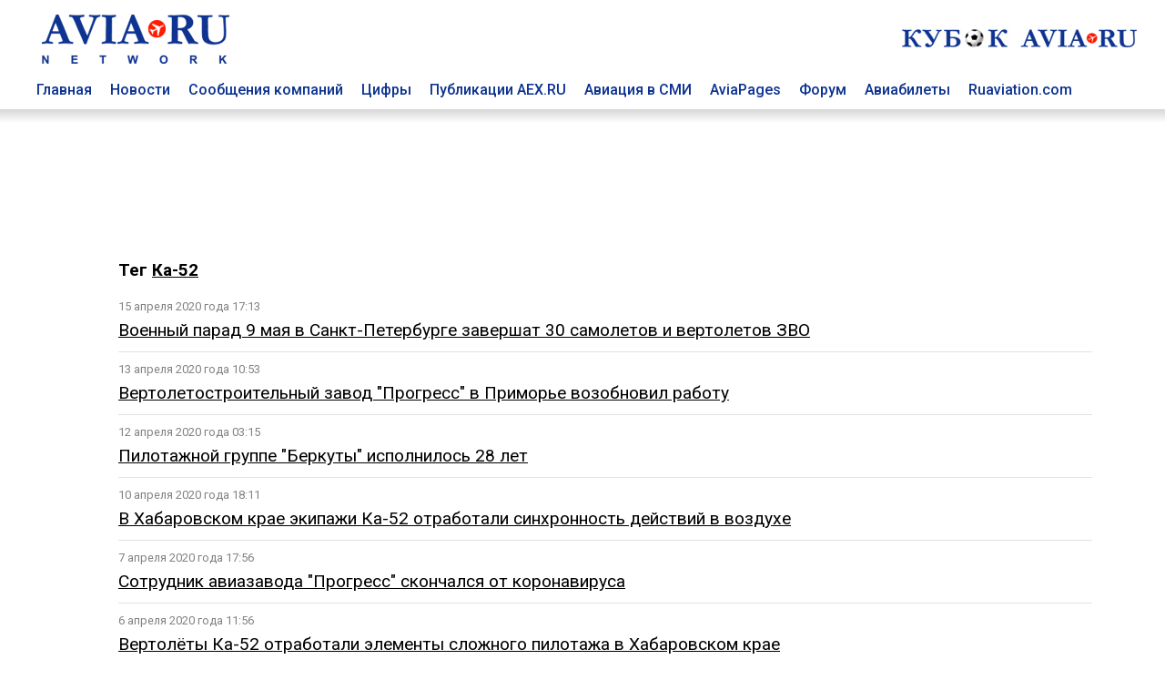

--- FILE ---
content_type: text/html; charset=utf8
request_url: https://www.aviaru.net/tag/%D0%9A%D0%B0-52/7
body_size: 7515
content:
<!DOCTYPE html>
<html>
<head>
<title>Ка-52 - AVIA RU Network</title>
<meta charset="utf-8"><meta property="og:description"  content="" />
<meta property="description"  content="" />

<meta property="og:type"   content="article" />
<meta property="og:url"    content="" />
<meta property="og:title"  content="Ка-52 - AVIA RU Network" /><meta name="viewport" content="width=device-width, initial-scale=1">
<meta name="HandheldFriendly" content="True">
<meta name="apple-mobile-web-app-capable" content="yes">
<meta name="yandex-verification" content="0d7acb03b3047055" />

<link href="https://fonts.googleapis.com/css?family=Roboto:400,500,700&amp;subset=cyrillic" rel="stylesheet">

<link href="/css/styles.css?20250402-0101" rel="stylesheet">

<!-- Global site tag (gtag.js) - Google Analytics -->
<script async src="https://www.googletagmanager.com/gtag/js?id=UA-4217800-1"></script>
<script>
window.dataLayer = window.dataLayer || [];
function gtag(){dataLayer.push(arguments);}
gtag('js', new Date());

gtag('config', 'UA-4217800-1');
</script>
<link rel="SHORTCUT ICON" href="/favicon.ico"><script src="https://cdnjs.cloudflare.com/ajax/libs/jquery/2.1.4/jquery.min.js"></script></head>
<body>
<div class="container-top" id=top-header-sticky>
<div class="c-block">
<div class="top-header">
<div class=top-head-logo><a href=/><img src="/images/top-head-logo-pl.png" border=0 title="AVIA RU Network"></a></div>
<div class=top-head-search>
<div class="top_center_block"></div>
<div class="top260x30"><a href="/cup2026/"><img src="/football/aviacup-260x30.jpg" border=0></a></div>
</div>
</div>
<div class=top-menu><div class="top-menu-item"><a href=/ class=top-menu-link>Главная</a></div>
<div class="top-menu-item"><a href=/news/ class=top-menu-link>Новости</a></div>
<div class="top-menu-item"><a href=/pr/ class=top-menu-link>Сообщения компаний</a></div>
<div class="top-menu-item"><a href=/stat/ class=top-menu-link>Цифры</a></div>
<div class="top-menu-item"><a href=/aex/ class=top-menu-link>Публикации AEX.RU</a></div>
<div class="top-menu-item"><a href=/press/ class=top-menu-link>Авиация в СМИ</a></div>
<div class="top-menu-item"><a href=//www.aviapages.ru class=top-menu-link>AviaPages</a></div>
<div class="top-menu-item"><a href=//www.forumavia.ru class=top-menu-link>Форум</a></div>
<div class="top-menu-item"><a href=//www.aviapages.ru/booking/ class=top-menu-link>Авиабилеты</a></div>
<div class="top-menu-item"><a href=//www.ruaviation.com class=top-menu-link>Ruaviation.com</a></div>
<div class=clearfix></div>
</div>
</div>
<div class=top-shadow></div>
</div>
<div class="content">
<div class=container>
<div class=c-block>
<div class="banner"><div class=b-land-big><div class=bcenter align=center><script type="text/javascript" src="//www.avianews.ru/ch3/?c=add228773fc32d6d60a98e4c95d3ded1"></script></div></div></div>
</div>
<div class="row-doc c-block fcolumns">
<div class=""><div class=left-list-wrap></div></div><div class="c-block-inner2"><div class=content><h3>Тег <a href=# class=rubhd>Ка-52</a></h3><style>
hr.tag_line {
    border: none;
    background-color: #e2e2e2;
    color: #e2e2e2;
    height: 1px;
    margin-top: 10px;
    margin-bottom: 10px;
    width: 100%;
}
.tag_item {
	margin-bottom: 15px;
}
.tag_tim {
    font-size: 80%;
    margin-bottom: 5px;
    color: #828282;
}
.tag_link	{
	font-size:120%;
}
</style><div class=list><div class=tag_list_item><div class=tag_tim>15 апреля 2020 года 17:13</div><a href=https://www.aex.ru/news/2020/4/15/211547/ class=tag_link>Военный парад 9 мая в Санкт-Петербурге завершат 30 самолетов и вертолетов ЗВО</a></div>

<hr class=tag_line>
<div class=tag_list_item><div class=tag_tim>13 апреля 2020 года 10:53</div><a href=https://www.aex.ru/news/2020/4/13/211381/ class=tag_link>Вертолетостроительный завод "Прогресс" в Приморье возобновил работу</a></div>

<hr class=tag_line>
<div class=tag_list_item><div class=tag_tim>12 апреля 2020 года 03:15</div><a href=https://www.aex.ru/news/2020/4/12/211368/ class=tag_link>Пилотажной группе "Беркуты" исполнилось 28 лет</a></div>

<hr class=tag_line>
<div class=tag_list_item><div class=tag_tim>10 апреля 2020 года 18:11</div><a href=https://www.aex.ru/news/2020/4/10/211363/ class=tag_link>В Хабаровском крае экипажи Ка-52 отработали синхронность действий в воздухе</a></div>

<hr class=tag_line>
<div class=tag_list_item><div class=tag_tim>7 апреля 2020 года 17:56</div><a href=https://www.aex.ru/news/2020/4/7/211165/ class=tag_link>Сотрудник авиазавода "Прогресс" скончался от коронавируса</a></div>

<hr class=tag_line>
<div class=tag_list_item><div class=tag_tim>6 апреля 2020 года 11:56</div><a href=https://www.aex.ru/news/2020/4/6/211062/ class=tag_link>Вертолёты Ка-52 отработали элементы сложного пилотажа в Хабаровском крае</a></div>

<hr class=tag_line>
<div class=tag_list_item><div class=tag_tim>2 апреля 2020 года 13:28</div><a href=https://www.aex.ru/news/2020/4/2/210953/ class=tag_link>В Воздушно-космических силах стартовал 2 этап конкурса "Авиадартс-2020"</a></div>

<hr class=tag_line>
<div class=tag_list_item><div class=tag_tim>1 апреля 2020 года 12:53</div><a href=https://www.aex.ru/news/2020/4/1/210874/ class=tag_link>В Ленинградском объединении ВВС и ПВО определились лучшие экипажи по итогам второго этапа "Авиадартс-2020"</a></div>

<hr class=tag_line>
<div class=tag_list_item><div class=tag_tim>1 апреля 2020 года 11:25</div><a href=https://www.aex.ru/news/2020/4/1/210859/ class=tag_link>Ударные вертолеты Ка-52 окажут авиационную поддержку мотострелкам ЮВО на учениях в Абхазии</a></div>

<hr class=tag_line>
<div class=tag_list_item><div class=tag_tim>26 марта 2020 года 17:20</div><a href=https://www.aex.ru/news/2020/3/26/210605/ class=tag_link>Экипажи вертолетов Ка-52 выполнили боевые стрельбы на специализированном полигоне в Приморье</a></div>

<hr class=tag_line>
<div class=tag_list_item><div class=tag_tim>24 марта 2020 года 15:39</div><a href=https://www.aex.ru/news/2020/3/24/210447/ class=tag_link>Штурманской службе Военно-воздушных сил исполнилось 104 года</a></div>

<hr class=tag_line>
<div class=tag_list_item><div class=tag_tim>5 марта 2020 года 12:49</div><a href=https://www.aex.ru/news/2020/3/5/209490/ class=tag_link>Экипажи боевых вертолетов ЮВО в рамках подготовки к "АрМИ-2020" нанесли ракетный удар по аэродрому условного противника</a></div>

<hr class=tag_line>
<div class=tag_list_item><div class=tag_tim>3 марта 2020 года 17:05</div><a href=https://www.aex.ru/news/2020/3/3/209392/ class=tag_link>В Воздушно-космических силах стартовал первый этап конкурса "Авиадартс-2020"</a></div>

<hr class=tag_line>
<div class=tag_list_item><div class=tag_tim>3 марта 2020 года 16:23</div><a href=https://www.aex.ru/news/2020/3/3/209386/ class=tag_link>Более 50 самолетов и вертолетов задействуют в праздновании Дня Победы в Севастополе, Новороссийске и Керчи</a></div>

<hr class=tag_line>
<div class=tag_list_item><div class=tag_tim>19 февраля 2020 года 15:57</div><a href=https://www.aex.ru/news/2020/2/19/208880/ class=tag_link>Вертолеты Ка-52 армии ВВС и ПВО ВВО уничтожили колонну техники условного противника</a></div>

<hr class=tag_line>
<div class=tag_list_item><div class=tag_tim>17 февраля 2020 года 15:14</div><a href=https://www.aex.ru/news/2020/2/17/208749/ class=tag_link>В авиачасти в Приморском крае прошли учебно-тренировочные полёты армейской авиации</a></div>

<hr class=tag_line>
<div class=tag_list_item><div class=tag_tim>10 февраля 2020 года 13:14</div><a href=https://www.aex.ru/news/2020/2/10/208396/ class=tag_link>Летчики армейской авиации ВВО совершили первые в 2020 году полеты над горной местностью</a></div>

<hr class=tag_line>
<div class=tag_list_item><div class=tag_tim>7 февраля 2020 года 15:41</div><a href=https://www.aex.ru/news/2020/2/7/208345/ class=tag_link>На Кубани экипажи боевых вертолетов ЮВО уничтожили командные пункты условного противника на дальних расстояниях</a></div>

<hr class=tag_line>
<div class=tag_list_item><div class=tag_tim>23 января 2020 года 13:26</div><a href=https://www.aex.ru/news/2020/1/23/207569/ class=tag_link>Летчики армейской авиации Восточного военного округа отрабатывают пилотирование в условиях плохой видимости</a></div>

<hr class=tag_line>
<div class=tag_list_item><div class=tag_tim>22 января 2020 года 16:33</div><a href=https://www.aex.ru/news/2020/1/22/207526/ class=tag_link>Вертолет Ка-52 получит широкополосную систему связи</a></div>

<hr class=tag_line>
<div class=tag_list_item><div class=tag_tim>21 января 2020 года 15:19</div><a href=https://www.aex.ru/news/2020/1/21/207449/ class=tag_link>Экипажи вертолётов армейской авиации ЮВО отработали полёты в сложных погодных условиях в небе над Крымом</a></div>

<hr class=tag_line>
<div class=tag_list_item><div class=tag_tim>21 января 2020 года 11:40</div><a href=https://www.aex.ru/news/2020/1/21/207423/ class=tag_link>Экипажи вертолетов армейской авиации ВВО Ка-52 отработали сложный пилотаж в Хабаровском крае</a></div>

<hr class=tag_line>
<div class=tag_list_item><div class=tag_tim>20 января 2020 года 14:09</div><a href=https://www.aex.ru/news/2020/1/20/207360/ class=tag_link>В объединении ВВС и ПВО ВВО состоялись учебно-тренировочные полеты экипажей молодых летчиков</a></div>

<hr class=tag_line>
<div class=tag_list_item><div class=tag_tim>15 января 2020 года 14:43</div><a href=https://www.aex.ru/news/2020/1/15/207148/ class=tag_link>Испытания первых прототипов нового транспортно-боевого вертолета запланированы на осень 2020 года</a></div>

<hr class=tag_line>
<div class=tag_list_item><div class=tag_tim>14 января 2020 года 17:28</div><a href=https://www.aex.ru/news/2020/1/14/207104/ class=tag_link>ААК "Прогресс" планирует в 2020 году заключить с Минобороны России новый контракт на вертолеты Ка-52</a></div>

<hr class=tag_line>
<div class=tag_list_item><div class=tag_tim>13 января 2020 года 17:46</div><a href=https://www.aex.ru/news/2020/1/13/207040/ class=tag_link>На Кубани в вертолетном полку армейской авиации начались летно-тактические учения армейской авиации ЮВО</a></div>

<hr class=tag_line>
<div class=tag_list_item><div class=tag_tim>3 января 2020 года 20:25</div><a href=https://www.aex.ru/news/2020/1/3/206777/ class=tag_link>В 2020 году ВКС России получат около 100 самолетов и вертолетов</a></div>

<hr class=tag_line>
<div class=tag_list_item><div class=tag_tim>30 декабря 2019 года 16:53</div><a href=https://www.aex.ru/news/2019/12/30/206733/ class=tag_link>Минобороны закупит более 100 вертолетов Ка-52 до 2027 года</a></div>

<hr class=tag_line>
<div class=tag_list_item><div class=tag_tim>30 декабря 2019 года 16:24</div><a href=https://www.aex.ru/news/2019/12/30/206725/ class=tag_link>Выпускники сызранского филиала Военно-воздушной академии приступили к освоении новейших вертолетов ВКС</a></div>

<hr class=tag_line>
<div class=tag_list_item><div class=tag_tim>27 декабря 2019 года 15:53</div><a href=https://www.aex.ru/news/2019/12/27/206634/ class=tag_link>Генеральный конструктор АО "Камов" Сергей Михеев станет почетным членом АВИ</a></div>

<hr class=tag_line>
<div class=tag_list_item><div class=tag_tim>26 декабря 2019 года 13:28</div><a href=https://www.aex.ru/news/2019/12/26/206542/ class=tag_link>Ростех завершил передачу ударных вертолетов в рамках гособоронзаказа 2019 года</a></div>

<hr class=tag_line>
<div class=tag_list_item><div class=tag_tim>23 декабря 2019 года 14:37</div><a href=https://www.aex.ru/news/2019/12/23/206351/ class=tag_link>В Хабаровском крае экипажи Ка-52 армейской авиации ВВО отработали парный пилотаж</a></div>

<hr class=tag_line>
<div class=tag_list_item><div class=tag_tim>10 декабря 2019 года 14:27</div><a href=https://www.aex.ru/news/2019/12/10/205797/ class=tag_link>В авиачастях Западного военного округа начались командирские полеты</a></div>

<hr class=tag_line>
<div class=tag_list_item><div class=tag_tim>6 декабря 2019 года 15:22</div><a href=https://www.aex.ru/news/2019/12/6/205696/ class=tag_link>В соединении армейской авиации ВВО в Хабаровске начались учебно-тренировочные полеты ударных вертолетов Ка-52 «Аллигатор»</a></div>

<hr class=tag_line>
<div class=tag_list_item><div class=tag_tim>4 декабря 2019 года 11:11</div><a href=https://www.aex.ru/news/2019/12/4/205575/ class=tag_link>Долгосрочный контракт на вертолеты Ка-52М могут заключить в 2020 году</a></div>

<hr class=tag_line>
<div class=tag_list_item><div class=tag_tim>4 декабря 2019 года 10:51</div><a href=https://www.aex.ru/news/2019/12/4/205572/ class=tag_link>"Вертолеты России" готовы обеспечить авиакрылом будущие вертолетоносцы ВМФ</a></div>

<hr class=tag_line>
<div class=tag_list_item><div class=tag_tim>25 ноября 2019 года 14:50</div><a href=https://www.aex.ru/news/2019/11/25/205156/ class=tag_link>Авиация объединения ВВС и ПВО Восточного военного округа в текущем году налетала более 30 тыс. часов</a></div>

<hr class=tag_line>
<div class=tag_list_item><div class=tag_tim>18 ноября 2019 года 14:55</div><a href=https://www.aex.ru/news/2019/11/18/204828/ class=tag_link>Боевые вертолеты ЮВО подготовлены к зимней эксплуатации</a></div>

<hr class=tag_line>
<div class=tag_list_item><div class=tag_tim>13 ноября 2019 года 14:18</div><a href=https://www.aex.ru/news/2019/11/13/204605/ class=tag_link>В Приморье летчики ВВО нанесли точечные удары по позициям условного противника</a></div>

<hr class=tag_line>
<div class=tag_list_item><div class=tag_tim>6 ноября 2019 года 14:55</div><a href=https://www.aex.ru/news/2019/11/6/204335/ class=tag_link>МиГ-29 и Ка-52 нанесли удар под Каиром в ходе учений войск ПВО России и Египта "Стрела Дружбы-2019"</a></div>

<hr class=tag_line>
<div class=tag_list_item><div class=tag_tim>29 октября 2019 года 13:48</div><a href=https://www.aex.ru/news/2019/10/29/204021/ class=tag_link>Ударные вертолеты ЮВО отработали огневую поддержку штурмовых отрядов спецназа ЮВО в ночных условиях</a></div>

<hr class=tag_line>
<div class=tag_list_item><div class=tag_tim>28 октября 2019 года 16:45</div><a href=https://www.aex.ru/news/2019/10/28/203957/ class=tag_link>28 октября отмечается День армейской авиации</a></div>

<hr class=tag_line>
<div class=tag_list_item><div class=tag_tim>24 октября 2019 года 14:32</div><a href=https://www.aex.ru/news/2019/10/24/203807/ class=tag_link>Экипажи Ка-52 и Ми28Н выполнили боевые стрельбы на предельно малых высотах</a></div>

<hr class=tag_line>
<div class=tag_list_item><div class=tag_tim>23 октября 2019 года 14:36</div><a href=https://www.aex.ru/news/2019/10/23/203746/ class=tag_link>Авиация ВВО нанесла акцентированные удары по целям условного противника в ходе учений</a></div>

<hr class=tag_line>
<div class=tag_list_item><div class=tag_tim>21 октября 2019 года 17:14</div><a href=https://www.aex.ru/news/2019/10/21/203625/ class=tag_link>Боевые самолеты и вертолеты ЗВО вернулись на аэродромы постоянной дислокации после учений "Взаимодействие-2019"</a></div>

<hr class=tag_line>
<div class=tag_list_item><div class=tag_tim>18 октября 2019 года 13:59</div><a href=https://www.aex.ru/news/2019/10/18/203524/ class=tag_link>Минобороны к концу года получит партию вертолетов Ка-52 "Аллигатор"</a></div>

<hr class=tag_line>
<div class=tag_list_item><div class=tag_tim>16 октября 2019 года 15:03</div><a href=https://www.aex.ru/news/2019/10/16/203427/ class=tag_link>Экипажи вертолетов ЗВО уничтожили условного противника применив "воздушную карусель"</a></div>

<hr class=tag_line>
<div class=tag_list_item><div class=tag_tim>16 октября 2019 года 13:23</div><a href=https://www.aex.ru/news/2019/10/16/203418/ class=tag_link>ЗРК С-400, С-300 и "Панцирь" подняты по тревоге в Хабаровском крае</a></div>

<hr class=tag_line>
<div class=tag_list_item><div class=tag_tim>16 октября 2019 года 11:48</div><a href=https://www.aex.ru/news/2019/10/16/203408/ class=tag_link>В Приморье работники "Прогресса" после сокращения смогут устроиться на завод "Звезда"</a></div>

<hr class=tag_line>
<div class=tag_list_item><div class=tag_tim>15 октября 2019 года 15:01</div><a href=https://www.aex.ru/news/2019/10/15/203364/ class=tag_link>20 единиц авитехники и 6 аэродромов Ленинградской армии ВВС и ПВО задействовано в учениях "Взаимодействие-2019"</a></div>

<hr class=tag_line>
</div><div class=tag_nav><div align=center class=""><a href=/tag/%D0%9A%D0%B0-52/6 id=previous_page>&larr;предыдущая</a> | <a href=/tag/%D0%9A%D0%B0-52/8 id=next_page>следующая &rarr;</a><br><br><a href=/tag/%D0%9A%D0%B0-52/1 class="">1</a> | <a href=/tag/%D0%9A%D0%B0-52/2 class="">2</a> | <a href=/tag/%D0%9A%D0%B0-52/3 class="">3</a> | <a href=/tag/%D0%9A%D0%B0-52/4 class="">4</a> | <a href=/tag/%D0%9A%D0%B0-52/5 class="">5</a> | <a href=/tag/%D0%9A%D0%B0-52/6 class="">6</a> | <b>7</b> | <a href=/tag/%D0%9A%D0%B0-52/8 class="">8</a> | <a href=/tag/%D0%9A%D0%B0-52/9 class="">9</a> | <a href=/tag/%D0%9A%D0%B0-52/10 class="">10</a> | <a href=/tag/%D0%9A%D0%B0-52/11 class="">11</a> ... </div><br></div></div></div><div class="c-block-blank2"><div class=right-list-wrap></div></div><div class=bn><!-- B1 -->
<div class=def-banner-norm><script type="text/javascript" src="//www.avianews.ru/ch/?c=c73ba323c5a84a0aeabaf3f9ae485d12"></script></div>
<p><div class=def-banner-norm><script type="text/javascript" src="//www.avianews.ru/ch3/?c=95cf991714bc72472a40c6c00e872dcd"></script></div>
<p><div class=def-banner-norm><script type="text/javascript" src="//www.avianews.ru/ch/?c=7096f8e891c15ba90da480961fb0766b"></script></div><p>
<div class=def-banner-norm><script type="text/javascript" src="//www.avianews.ru/ch/?c=e2a628d2ae4996d148f0e37103fee015"></script></div><p><!-- E2-->
<div class=def-banner-norm><script type="text/javascript" src="//www.avianews.ru/ch/?c=843ac8f69fb4895ae2f2892a523f3df2"></script></div><p><!-- E1-->
<div class=def-banner-norm><script type="text/javascript" src="//www.avianews.ru/ch/?c=5a8376b9dfc18015df38d85df1db4196"></script></div><p><div class=def-banner-norm><script type="text/javascript" src="//www.avianews.ru/ch/?c=b19eb8e526d75455b86fb1248e79e5cb"></script></div><p></div>
</div><p>&nbsp;</p>
<div class="row-doc c-block columns">
<div class=footer>
    <div class=footer-t>
        <div class=footer-one>
        
<p><a href=//www.aviaru.net class="under flink">AVIA.RU</a> Network  - российский авиационный портал объединяющий группу информационно-познавательных сайтов:</p>
<p>Аналитическое агентство "АвиаСтат" - <a href=//www.aviastat.ru class="under flink">AviaStat.Ru</a></p>
<p>Информационно-аналитический "Aviation EХplorer"  –  <a href=//www.aex.ru class="under flink">AEX.RU</a></p>
<p>Сайт для пассажиров "Авиационные страницы" - <a href=//www.aviapages.ru class="under flink">AviaPages.ru</a></p>
<p>О российской авиации на английском - <a href=//www.ruaviation.com class="under flink">RUaviation.com</a></p>
<p>Профессиональный дискуссионный клуб <a href=//www.forumavia.ru class="under flink">"Forum-AVIA.ru"</a></p>
<p>Ежегодная отраслевая премия <a href=//www.aviaru.net/award/ class="under flink">RuSky Award</a></p>

<p><a href=//www.aviaru.net/cup2026/ class="under flink">Турнир по мини-футболу "Кубок AVIA.RU"</a></p>
<p><a href=//www.aviaru.net/maks/ class="under flink">Московский авиасалон «МАКС»</a></p>
<p><a href=//www.aviaru.net/nais/ class="under flink">Выставка и форум NAIS</a></p>

</div>
<script src="/href_apps.js?20240302-1702" ></script>        
<div class=footer-two>
<p><a href="/about/" class=flink>О ПРОЕКТЕ</a></p>
<p><a href="#" onclick="href_fb();" class=flink>ОБРАТНАЯ СВЯЗЬ</a></p>
<p><a href="#" onclick="href_adv();" class=flink>РЕКЛАМА</a></p>
<p><a href="/smiaccred/" class=flink>РЕГИСТРАЦИЯ ПРЕССЫ</a></p>
<p><a href="/pressreleases/rules/" class=flink>РЕГИСТРАЦИЯ ПРЕСС-СЛУЖБ</a></p>
<p><a href="/list/" class=flink>РАССЫЛКА</a></p>
</div></div>
<div class=footer-t>
        <div class=footer-one>
<p><div class=socials>
<div class=soc_item><a href=https://twitter.com/aviarunet><img src=/images/soc_twitter.png border=0></a></div>
<div class=soc_item><a href=https://t.me/aviaru_news><img src=/images/soc_telegram.png border=0></a></div>
<div class=soc_item><a href=https://www.aviaru.net/rss/news/><img src=/images/soc_rss.png border=0></a></div>
</div></p><table border=0 cellspacing=2 cellpadding=0>
<tr>
<td valign=top>
<!-- Rating@Mail.ru counter -->
<script type="text/javascript">
var _tmr = window._tmr || (window._tmr = []);
_tmr.push({id: "2265297", type: "pageView", start: (new Date()).getTime()});
(function (d, w, id) {
  if (d.getElementById(id)) return;
  var ts = d.createElement("script"); ts.type = "text/javascript"; ts.async = true; ts.id = id;
  ts.src = (d.location.protocol == "https:" ? "https:" : "http:") + "//top-fwz1.mail.ru/js/code.js";
  var f = function () {var s = d.getElementsByTagName("script")[0]; s.parentNode.insertBefore(ts, s);};
  if (w.opera == "[object Opera]") { d.addEventListener("DOMContentLoaded", f, false); } else { f(); }
})(document, window, "topmailru-code");
</script><noscript><div>
<img src="//top-fwz1.mail.ru/counter?id=2265297;js=na" style="border:0;position:absolute;left:-9999px;" alt="" />
</div></noscript>
<!-- //Rating@Mail.ru counter -->


</td>
<td valign=top>
<!--LiveInternet counter--><script type="text/javascript">
document.write("<a href='//www.liveinternet.ru/click' "+
"target=_blank><img src='//counter.yadro.ru/hit?t14.1;r"+
escape(document.referrer)+((typeof(screen)=="undefined")?"":
";s"+screen.width+"*"+screen.height+"*"+(screen.colorDepth?
screen.colorDepth:screen.pixelDepth))+";u"+escape(document.URL)+
";"+Math.random()+
"' alt='' title='LiveInternet: показано число просмотров за 24"+
" часа, посетителей за 24 часа и за сегодня' "+
"border='0' width='88' height='31'><\/a>")
</script><!--/LiveInternet-->


</td>

<td valign=top>
<!-- Top100 (Kraken) Counter -->
<script>
    (function (w, d, c) {
    (w[c] = w[c] || []).push(function() {
        var options = {
            project: 2799842
        };
        try {
            w.top100Counter = new top100(options);
        } catch(e) { }
    });
    var n = d.getElementsByTagName("script")[0],
    s = d.createElement("script"),
    f = function () { n.parentNode.insertBefore(s, n); };
    s.type = "text/javascript";
    s.async = true;
    s.src =
    (d.location.protocol == "https:" ? "https:" : "http:") +
    "//st.top100.ru/top100/top100.js";

    if (w.opera == "[object Opera]") {
    d.addEventListener("DOMContentLoaded", f, false);
} else { f(); }
})(window, document, "_top100q");
</script>
<noscript>
  <img src="//counter.rambler.ru/top100.cnt?pid=2799842" alt="Топ-100" />
</noscript>
<!-- END Top100 (Kraken) Counter -->
</td>
</tr>
<tr>

<td valign=top>
</td>
<td valign=top>

</td>
<td>
<!-- Yandex.Metrika counter -->
<script type="text/javascript">
(function (d, w, c) {
    (w[c] = w[c] || []).push(function() {
        try {
            w.yaCounter17970301 = new Ya.Metrika({id:17970301, enableAll: true});
        } catch(e) { }
    });

    var n = d.getElementsByTagName("script")[0],
        s = d.createElement("script"),
        f = function () { n.parentNode.insertBefore(s, n); };
    s.type = "text/javascript";
    s.async = true;
    s.src = (d.location.protocol == "https:" ? "https:" : "http:") + "//mc.yandex.ru/metrika/watch.js";

    if (w.opera == "[object Opera]") {
        d.addEventListener("DOMContentLoaded", f, false);
    } else { f(); }
})(document, window, "yandex_metrika_callbacks");
</script>
<noscript><div><img src="//mc.yandex.ru/watch/17970301" style="position:absolute; left:-9999px;" alt="" /></div></noscript>
<!-- /Yandex.Metrika counter -->
</td>
<td valign=top>

</td>
</tr>

</table>


        </div>
        <div class=footer-two>
<a href=/mobile/ class=flink><div class=mobile-button>Мобильная версия</div></a>
        </div>    </div>
</div>
</div>

</div> <!-- /global container -->
</div> <!-- /content -->

<script>
window.onscroll = function() {myFunction()};
var navbar = document.getElementById("top-header-sticky");
var sticky = navbar.offsetTop;
function myFunction() {
if (window.pageYOffset >= sticky) {
navbar.classList.add("sticky")
} else {
navbar.classList.remove("sticky");
}
}
</script>

</body>
</html>